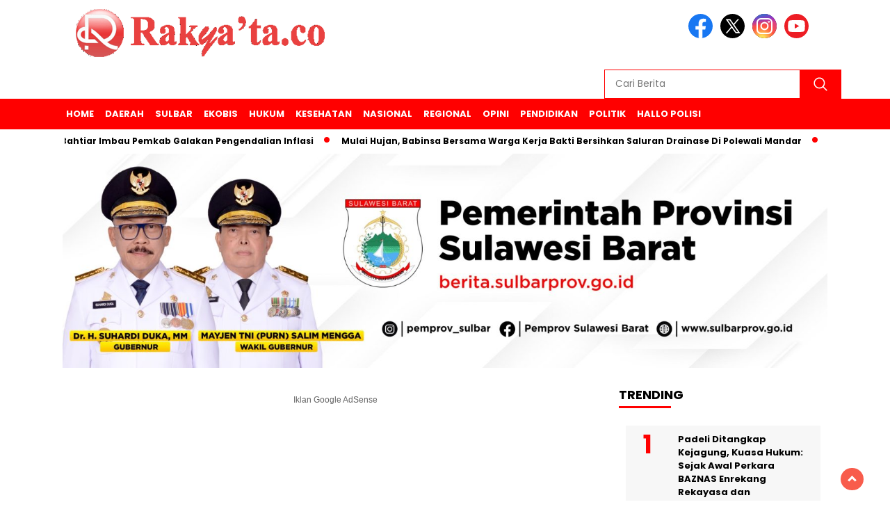

--- FILE ---
content_type: text/html; charset=UTF-8
request_url: https://rakyatta.co/kodim-1418-mamuju-komitmen-jaga-netralitas-tni-pada-pemilu-tahun-2024-di-kab-mamuju-dan-mamuju-tengah/
body_size: 18076
content:
<!doctype html>
<html class="no-js" lang="id" itemscope itemtype="https://schema.org/BlogPosting" >

<head>
    <meta charset="UTF-8">
    <link href="http://gmpg.org/xfn/11" rel="profile">
    <link href="https://rakyatta.co/xmlrpc.php" rel="pingback">
    <meta http-equiv="x-ua-compatible" content="ie=edge">
    <title>Kodim 1418/Mamuju Komitmen Jaga Netralitas TNI pada pemilu tahun 2024 di Kab. Mamuju dan Mamuju Tengah &#8211; Rakyatta.co</title>
<meta name='robots' content='max-image-preview:large' />
<link rel='dns-prefetch' href='//cdnjs.cloudflare.com' />
<link rel='dns-prefetch' href='//fonts.googleapis.com' />
<link rel="alternate" type="application/rss+xml" title="Rakyatta.co &raquo; Feed" href="https://rakyatta.co/feed/" />
<link rel="alternate" type="application/rss+xml" title="Rakyatta.co &raquo; Umpan Komentar" href="https://rakyatta.co/comments/feed/" />
<script id="wpp-js" src="https://rakyatta.co/wp-content/plugins/wordpress-popular-posts/assets/js/wpp.min.js?ver=7.3.6" data-sampling="0" data-sampling-rate="100" data-api-url="https://rakyatta.co/wp-json/wordpress-popular-posts" data-post-id="38142" data-token="5a05eecc02" data-lang="0" data-debug="0"></script>
<link rel="alternate" title="oEmbed (JSON)" type="application/json+oembed" href="https://rakyatta.co/wp-json/oembed/1.0/embed?url=https%3A%2F%2Frakyatta.co%2Fkodim-1418-mamuju-komitmen-jaga-netralitas-tni-pada-pemilu-tahun-2024-di-kab-mamuju-dan-mamuju-tengah%2F" />
<link rel="alternate" title="oEmbed (XML)" type="text/xml+oembed" href="https://rakyatta.co/wp-json/oembed/1.0/embed?url=https%3A%2F%2Frakyatta.co%2Fkodim-1418-mamuju-komitmen-jaga-netralitas-tni-pada-pemilu-tahun-2024-di-kab-mamuju-dan-mamuju-tengah%2F&#038;format=xml" />
<style id='wp-img-auto-sizes-contain-inline-css'>
img:is([sizes=auto i],[sizes^="auto," i]){contain-intrinsic-size:3000px 1500px}
/*# sourceURL=wp-img-auto-sizes-contain-inline-css */
</style>
<style id='wp-emoji-styles-inline-css'>

	img.wp-smiley, img.emoji {
		display: inline !important;
		border: none !important;
		box-shadow: none !important;
		height: 1em !important;
		width: 1em !important;
		margin: 0 0.07em !important;
		vertical-align: -0.1em !important;
		background: none !important;
		padding: 0 !important;
	}
/*# sourceURL=wp-emoji-styles-inline-css */
</style>
<style id='wp-block-library-inline-css'>
:root{--wp-block-synced-color:#7a00df;--wp-block-synced-color--rgb:122,0,223;--wp-bound-block-color:var(--wp-block-synced-color);--wp-editor-canvas-background:#ddd;--wp-admin-theme-color:#007cba;--wp-admin-theme-color--rgb:0,124,186;--wp-admin-theme-color-darker-10:#006ba1;--wp-admin-theme-color-darker-10--rgb:0,107,160.5;--wp-admin-theme-color-darker-20:#005a87;--wp-admin-theme-color-darker-20--rgb:0,90,135;--wp-admin-border-width-focus:2px}@media (min-resolution:192dpi){:root{--wp-admin-border-width-focus:1.5px}}.wp-element-button{cursor:pointer}:root .has-very-light-gray-background-color{background-color:#eee}:root .has-very-dark-gray-background-color{background-color:#313131}:root .has-very-light-gray-color{color:#eee}:root .has-very-dark-gray-color{color:#313131}:root .has-vivid-green-cyan-to-vivid-cyan-blue-gradient-background{background:linear-gradient(135deg,#00d084,#0693e3)}:root .has-purple-crush-gradient-background{background:linear-gradient(135deg,#34e2e4,#4721fb 50%,#ab1dfe)}:root .has-hazy-dawn-gradient-background{background:linear-gradient(135deg,#faaca8,#dad0ec)}:root .has-subdued-olive-gradient-background{background:linear-gradient(135deg,#fafae1,#67a671)}:root .has-atomic-cream-gradient-background{background:linear-gradient(135deg,#fdd79a,#004a59)}:root .has-nightshade-gradient-background{background:linear-gradient(135deg,#330968,#31cdcf)}:root .has-midnight-gradient-background{background:linear-gradient(135deg,#020381,#2874fc)}:root{--wp--preset--font-size--normal:16px;--wp--preset--font-size--huge:42px}.has-regular-font-size{font-size:1em}.has-larger-font-size{font-size:2.625em}.has-normal-font-size{font-size:var(--wp--preset--font-size--normal)}.has-huge-font-size{font-size:var(--wp--preset--font-size--huge)}.has-text-align-center{text-align:center}.has-text-align-left{text-align:left}.has-text-align-right{text-align:right}.has-fit-text{white-space:nowrap!important}#end-resizable-editor-section{display:none}.aligncenter{clear:both}.items-justified-left{justify-content:flex-start}.items-justified-center{justify-content:center}.items-justified-right{justify-content:flex-end}.items-justified-space-between{justify-content:space-between}.screen-reader-text{border:0;clip-path:inset(50%);height:1px;margin:-1px;overflow:hidden;padding:0;position:absolute;width:1px;word-wrap:normal!important}.screen-reader-text:focus{background-color:#ddd;clip-path:none;color:#444;display:block;font-size:1em;height:auto;left:5px;line-height:normal;padding:15px 23px 14px;text-decoration:none;top:5px;width:auto;z-index:100000}html :where(.has-border-color){border-style:solid}html :where([style*=border-top-color]){border-top-style:solid}html :where([style*=border-right-color]){border-right-style:solid}html :where([style*=border-bottom-color]){border-bottom-style:solid}html :where([style*=border-left-color]){border-left-style:solid}html :where([style*=border-width]){border-style:solid}html :where([style*=border-top-width]){border-top-style:solid}html :where([style*=border-right-width]){border-right-style:solid}html :where([style*=border-bottom-width]){border-bottom-style:solid}html :where([style*=border-left-width]){border-left-style:solid}html :where(img[class*=wp-image-]){height:auto;max-width:100%}:where(figure){margin:0 0 1em}html :where(.is-position-sticky){--wp-admin--admin-bar--position-offset:var(--wp-admin--admin-bar--height,0px)}@media screen and (max-width:600px){html :where(.is-position-sticky){--wp-admin--admin-bar--position-offset:0px}}

/*# sourceURL=wp-block-library-inline-css */
</style><style id='global-styles-inline-css'>
:root{--wp--preset--aspect-ratio--square: 1;--wp--preset--aspect-ratio--4-3: 4/3;--wp--preset--aspect-ratio--3-4: 3/4;--wp--preset--aspect-ratio--3-2: 3/2;--wp--preset--aspect-ratio--2-3: 2/3;--wp--preset--aspect-ratio--16-9: 16/9;--wp--preset--aspect-ratio--9-16: 9/16;--wp--preset--color--black: #000000;--wp--preset--color--cyan-bluish-gray: #abb8c3;--wp--preset--color--white: #ffffff;--wp--preset--color--pale-pink: #f78da7;--wp--preset--color--vivid-red: #cf2e2e;--wp--preset--color--luminous-vivid-orange: #ff6900;--wp--preset--color--luminous-vivid-amber: #fcb900;--wp--preset--color--light-green-cyan: #7bdcb5;--wp--preset--color--vivid-green-cyan: #00d084;--wp--preset--color--pale-cyan-blue: #8ed1fc;--wp--preset--color--vivid-cyan-blue: #0693e3;--wp--preset--color--vivid-purple: #9b51e0;--wp--preset--gradient--vivid-cyan-blue-to-vivid-purple: linear-gradient(135deg,rgb(6,147,227) 0%,rgb(155,81,224) 100%);--wp--preset--gradient--light-green-cyan-to-vivid-green-cyan: linear-gradient(135deg,rgb(122,220,180) 0%,rgb(0,208,130) 100%);--wp--preset--gradient--luminous-vivid-amber-to-luminous-vivid-orange: linear-gradient(135deg,rgb(252,185,0) 0%,rgb(255,105,0) 100%);--wp--preset--gradient--luminous-vivid-orange-to-vivid-red: linear-gradient(135deg,rgb(255,105,0) 0%,rgb(207,46,46) 100%);--wp--preset--gradient--very-light-gray-to-cyan-bluish-gray: linear-gradient(135deg,rgb(238,238,238) 0%,rgb(169,184,195) 100%);--wp--preset--gradient--cool-to-warm-spectrum: linear-gradient(135deg,rgb(74,234,220) 0%,rgb(151,120,209) 20%,rgb(207,42,186) 40%,rgb(238,44,130) 60%,rgb(251,105,98) 80%,rgb(254,248,76) 100%);--wp--preset--gradient--blush-light-purple: linear-gradient(135deg,rgb(255,206,236) 0%,rgb(152,150,240) 100%);--wp--preset--gradient--blush-bordeaux: linear-gradient(135deg,rgb(254,205,165) 0%,rgb(254,45,45) 50%,rgb(107,0,62) 100%);--wp--preset--gradient--luminous-dusk: linear-gradient(135deg,rgb(255,203,112) 0%,rgb(199,81,192) 50%,rgb(65,88,208) 100%);--wp--preset--gradient--pale-ocean: linear-gradient(135deg,rgb(255,245,203) 0%,rgb(182,227,212) 50%,rgb(51,167,181) 100%);--wp--preset--gradient--electric-grass: linear-gradient(135deg,rgb(202,248,128) 0%,rgb(113,206,126) 100%);--wp--preset--gradient--midnight: linear-gradient(135deg,rgb(2,3,129) 0%,rgb(40,116,252) 100%);--wp--preset--font-size--small: 13px;--wp--preset--font-size--medium: 20px;--wp--preset--font-size--large: 36px;--wp--preset--font-size--x-large: 42px;--wp--preset--spacing--20: 0.44rem;--wp--preset--spacing--30: 0.67rem;--wp--preset--spacing--40: 1rem;--wp--preset--spacing--50: 1.5rem;--wp--preset--spacing--60: 2.25rem;--wp--preset--spacing--70: 3.38rem;--wp--preset--spacing--80: 5.06rem;--wp--preset--shadow--natural: 6px 6px 9px rgba(0, 0, 0, 0.2);--wp--preset--shadow--deep: 12px 12px 50px rgba(0, 0, 0, 0.4);--wp--preset--shadow--sharp: 6px 6px 0px rgba(0, 0, 0, 0.2);--wp--preset--shadow--outlined: 6px 6px 0px -3px rgb(255, 255, 255), 6px 6px rgb(0, 0, 0);--wp--preset--shadow--crisp: 6px 6px 0px rgb(0, 0, 0);}:where(.is-layout-flex){gap: 0.5em;}:where(.is-layout-grid){gap: 0.5em;}body .is-layout-flex{display: flex;}.is-layout-flex{flex-wrap: wrap;align-items: center;}.is-layout-flex > :is(*, div){margin: 0;}body .is-layout-grid{display: grid;}.is-layout-grid > :is(*, div){margin: 0;}:where(.wp-block-columns.is-layout-flex){gap: 2em;}:where(.wp-block-columns.is-layout-grid){gap: 2em;}:where(.wp-block-post-template.is-layout-flex){gap: 1.25em;}:where(.wp-block-post-template.is-layout-grid){gap: 1.25em;}.has-black-color{color: var(--wp--preset--color--black) !important;}.has-cyan-bluish-gray-color{color: var(--wp--preset--color--cyan-bluish-gray) !important;}.has-white-color{color: var(--wp--preset--color--white) !important;}.has-pale-pink-color{color: var(--wp--preset--color--pale-pink) !important;}.has-vivid-red-color{color: var(--wp--preset--color--vivid-red) !important;}.has-luminous-vivid-orange-color{color: var(--wp--preset--color--luminous-vivid-orange) !important;}.has-luminous-vivid-amber-color{color: var(--wp--preset--color--luminous-vivid-amber) !important;}.has-light-green-cyan-color{color: var(--wp--preset--color--light-green-cyan) !important;}.has-vivid-green-cyan-color{color: var(--wp--preset--color--vivid-green-cyan) !important;}.has-pale-cyan-blue-color{color: var(--wp--preset--color--pale-cyan-blue) !important;}.has-vivid-cyan-blue-color{color: var(--wp--preset--color--vivid-cyan-blue) !important;}.has-vivid-purple-color{color: var(--wp--preset--color--vivid-purple) !important;}.has-black-background-color{background-color: var(--wp--preset--color--black) !important;}.has-cyan-bluish-gray-background-color{background-color: var(--wp--preset--color--cyan-bluish-gray) !important;}.has-white-background-color{background-color: var(--wp--preset--color--white) !important;}.has-pale-pink-background-color{background-color: var(--wp--preset--color--pale-pink) !important;}.has-vivid-red-background-color{background-color: var(--wp--preset--color--vivid-red) !important;}.has-luminous-vivid-orange-background-color{background-color: var(--wp--preset--color--luminous-vivid-orange) !important;}.has-luminous-vivid-amber-background-color{background-color: var(--wp--preset--color--luminous-vivid-amber) !important;}.has-light-green-cyan-background-color{background-color: var(--wp--preset--color--light-green-cyan) !important;}.has-vivid-green-cyan-background-color{background-color: var(--wp--preset--color--vivid-green-cyan) !important;}.has-pale-cyan-blue-background-color{background-color: var(--wp--preset--color--pale-cyan-blue) !important;}.has-vivid-cyan-blue-background-color{background-color: var(--wp--preset--color--vivid-cyan-blue) !important;}.has-vivid-purple-background-color{background-color: var(--wp--preset--color--vivid-purple) !important;}.has-black-border-color{border-color: var(--wp--preset--color--black) !important;}.has-cyan-bluish-gray-border-color{border-color: var(--wp--preset--color--cyan-bluish-gray) !important;}.has-white-border-color{border-color: var(--wp--preset--color--white) !important;}.has-pale-pink-border-color{border-color: var(--wp--preset--color--pale-pink) !important;}.has-vivid-red-border-color{border-color: var(--wp--preset--color--vivid-red) !important;}.has-luminous-vivid-orange-border-color{border-color: var(--wp--preset--color--luminous-vivid-orange) !important;}.has-luminous-vivid-amber-border-color{border-color: var(--wp--preset--color--luminous-vivid-amber) !important;}.has-light-green-cyan-border-color{border-color: var(--wp--preset--color--light-green-cyan) !important;}.has-vivid-green-cyan-border-color{border-color: var(--wp--preset--color--vivid-green-cyan) !important;}.has-pale-cyan-blue-border-color{border-color: var(--wp--preset--color--pale-cyan-blue) !important;}.has-vivid-cyan-blue-border-color{border-color: var(--wp--preset--color--vivid-cyan-blue) !important;}.has-vivid-purple-border-color{border-color: var(--wp--preset--color--vivid-purple) !important;}.has-vivid-cyan-blue-to-vivid-purple-gradient-background{background: var(--wp--preset--gradient--vivid-cyan-blue-to-vivid-purple) !important;}.has-light-green-cyan-to-vivid-green-cyan-gradient-background{background: var(--wp--preset--gradient--light-green-cyan-to-vivid-green-cyan) !important;}.has-luminous-vivid-amber-to-luminous-vivid-orange-gradient-background{background: var(--wp--preset--gradient--luminous-vivid-amber-to-luminous-vivid-orange) !important;}.has-luminous-vivid-orange-to-vivid-red-gradient-background{background: var(--wp--preset--gradient--luminous-vivid-orange-to-vivid-red) !important;}.has-very-light-gray-to-cyan-bluish-gray-gradient-background{background: var(--wp--preset--gradient--very-light-gray-to-cyan-bluish-gray) !important;}.has-cool-to-warm-spectrum-gradient-background{background: var(--wp--preset--gradient--cool-to-warm-spectrum) !important;}.has-blush-light-purple-gradient-background{background: var(--wp--preset--gradient--blush-light-purple) !important;}.has-blush-bordeaux-gradient-background{background: var(--wp--preset--gradient--blush-bordeaux) !important;}.has-luminous-dusk-gradient-background{background: var(--wp--preset--gradient--luminous-dusk) !important;}.has-pale-ocean-gradient-background{background: var(--wp--preset--gradient--pale-ocean) !important;}.has-electric-grass-gradient-background{background: var(--wp--preset--gradient--electric-grass) !important;}.has-midnight-gradient-background{background: var(--wp--preset--gradient--midnight) !important;}.has-small-font-size{font-size: var(--wp--preset--font-size--small) !important;}.has-medium-font-size{font-size: var(--wp--preset--font-size--medium) !important;}.has-large-font-size{font-size: var(--wp--preset--font-size--large) !important;}.has-x-large-font-size{font-size: var(--wp--preset--font-size--x-large) !important;}
/*# sourceURL=global-styles-inline-css */
</style>

<style id='classic-theme-styles-inline-css'>
/*! This file is auto-generated */
.wp-block-button__link{color:#fff;background-color:#32373c;border-radius:9999px;box-shadow:none;text-decoration:none;padding:calc(.667em + 2px) calc(1.333em + 2px);font-size:1.125em}.wp-block-file__button{background:#32373c;color:#fff;text-decoration:none}
/*# sourceURL=/wp-includes/css/classic-themes.min.css */
</style>
<link rel='stylesheet' id='wordpress-popular-posts-css-css' href='https://rakyatta.co/wp-content/plugins/wordpress-popular-posts/assets/css/wpp.css?ver=7.3.6' media='all' />
<link rel='stylesheet' id='styleku-css' href='https://rakyatta.co/wp-content/themes/nomina/style.css?ver=2.3' media='all' />
<link rel='stylesheet' id='lightslidercss-css' href='https://rakyatta.co/wp-content/themes/nomina/css/lightslider.min.css?ver=1.1' media='all' />
<link rel='stylesheet' id='flexslidercss-css' href='https://rakyatta.co/wp-content/themes/nomina/css/flexslider.css?ver=1.1' media='all' />
<link rel='stylesheet' id='owlcss-css' href='https://rakyatta.co/wp-content/themes/nomina/css/owl.carousel.min.css?ver=2.1' media='all' />
<link rel='stylesheet' id='swiper-css-css' href='https://cdnjs.cloudflare.com/ajax/libs/Swiper/11.0.5/swiper-bundle.css?ver=11.0.5' media='all' />
<link rel='stylesheet' id='google-fonts-css' href='https://fonts.googleapis.com/css2?family=Poppins:ital,wght@0,400;0,700;1,400;1,700&#038;display=swap' media='all' />
<link rel='stylesheet' id='google-fonts-paragraph-css' href='https://fonts.googleapis.com/css2?family=Poppins:ital,wght@0,400;0,700;1,400;1,700&#038;display=swap' media='all' />
<script src="https://rakyatta.co/wp-includes/js/jquery/jquery.min.js?ver=3.7.1" id="jquery-core-js"></script>
<script src="https://rakyatta.co/wp-includes/js/jquery/jquery-migrate.min.js?ver=3.4.1" id="jquery-migrate-js"></script>
<script src="https://rakyatta.co/wp-content/themes/nomina/js/owl.carousel.min.js?ver=1" id="owljs-js"></script>
<script src="https://rakyatta.co/wp-content/themes/nomina/js/lightslider.min.js?ver=6.9" id="lightslider-js"></script>
<script src="https://cdnjs.cloudflare.com/ajax/libs/Swiper/11.0.5/swiper-bundle.min.js?ver=11.0.5" id="script-swipe-js"></script>

<!-- OG: 3.3.8 -->
<meta property="og:image" content="https://rakyatta.co/wp-content/uploads/2023/11/IMG-20231120-WA0045.jpg"><meta property="og:image:secure_url" content="https://rakyatta.co/wp-content/uploads/2023/11/IMG-20231120-WA0045.jpg"><meta property="og:image:width" content="1280"><meta property="og:image:height" content="576"><meta property="og:image:alt" content="IMG-20231120-WA0045"><meta property="og:image:type" content="image/jpeg"><meta property="og:description" content="MAMUJU -- Kodim 1418/Mamuju dan Bawaslu Kabupaten Mamuju melaksanakan Sosialisasi Netralitas TNI dengan tema &quot; Tugas dan Fungsi TNI dimasa Tahapan Pemilu 2024&quot; di Aula Hotel Cempaka Jln. Soekarno Hatta Kel. Karema Kec. Mamuju, Kab. Mamuju. Senin, (20/11/2023) Kegiatan ini dihadiri Kolonel Inf M. Imasfy, S.E (Dandim 1418/Mamuju), Rusdin (Ketua Bawaslu Kabupaten Mamuju), Suriadi Rahmat..."><meta property="og:type" content="article"><meta property="og:locale" content="id"><meta property="og:site_name" content="Rakyatta.co"><meta property="og:title" content="Kodim 1418/Mamuju Komitmen Jaga Netralitas TNI pada pemilu tahun 2024 di Kab. Mamuju dan Mamuju Tengah"><meta property="og:url" content="https://rakyatta.co/kodim-1418-mamuju-komitmen-jaga-netralitas-tni-pada-pemilu-tahun-2024-di-kab-mamuju-dan-mamuju-tengah/"><meta property="og:updated_time" content="2023-11-20T11:35:12+07:00">
<meta property="article:published_time" content="2023-11-20T11:35:12+00:00"><meta property="article:modified_time" content="2023-11-20T11:35:12+00:00"><meta property="article:section" content="Berita"><meta property="article:author:first_name" content="Redaksi"><meta property="article:author:last_name" content="Rakyatta"><meta property="article:author:username" content="Redaksi Rakyatta">
<meta property="twitter:partner" content="ogwp"><meta property="twitter:card" content="summary_large_image"><meta property="twitter:image" content="https://rakyatta.co/wp-content/uploads/2023/11/IMG-20231120-WA0045.jpg"><meta property="twitter:image:alt" content="IMG-20231120-WA0045"><meta property="twitter:title" content="Kodim 1418/Mamuju Komitmen Jaga Netralitas TNI pada pemilu tahun 2024 di Kab. Mamuju dan Mamuju Tengah"><meta property="twitter:description" content="MAMUJU -- Kodim 1418/Mamuju dan Bawaslu Kabupaten Mamuju melaksanakan Sosialisasi Netralitas TNI dengan tema &quot; Tugas dan Fungsi TNI dimasa Tahapan Pemilu 2024&quot; di Aula Hotel Cempaka Jln. Soekarno..."><meta property="twitter:url" content="https://rakyatta.co/kodim-1418-mamuju-komitmen-jaga-netralitas-tni-pada-pemilu-tahun-2024-di-kab-mamuju-dan-mamuju-tengah/"><meta property="twitter:label1" content="Reading time"><meta property="twitter:data1" content="2 minutes">
<meta itemprop="image" content="https://rakyatta.co/wp-content/uploads/2023/11/IMG-20231120-WA0045.jpg"><meta itemprop="name" content="Kodim 1418/Mamuju Komitmen Jaga Netralitas TNI pada pemilu tahun 2024 di Kab. Mamuju dan Mamuju Tengah"><meta itemprop="description" content="MAMUJU -- Kodim 1418/Mamuju dan Bawaslu Kabupaten Mamuju melaksanakan Sosialisasi Netralitas TNI dengan tema &quot; Tugas dan Fungsi TNI dimasa Tahapan Pemilu 2024&quot; di Aula Hotel Cempaka Jln. Soekarno Hatta Kel. Karema Kec. Mamuju, Kab. Mamuju. Senin, (20/11/2023) Kegiatan ini dihadiri Kolonel Inf M. Imasfy, S.E (Dandim 1418/Mamuju), Rusdin (Ketua Bawaslu Kabupaten Mamuju), Suriadi Rahmat..."><meta itemprop="datePublished" content="2023-11-20"><meta itemprop="dateModified" content="2023-11-20T11:35:12+00:00">
<meta property="profile:first_name" content="Redaksi"><meta property="profile:last_name" content="Rakyatta"><meta property="profile:username" content="Redaksi Rakyatta">
<!-- /OG -->

<link rel="https://api.w.org/" href="https://rakyatta.co/wp-json/" /><link rel="alternate" title="JSON" type="application/json" href="https://rakyatta.co/wp-json/wp/v2/posts/38142" /><link rel="EditURI" type="application/rsd+xml" title="RSD" href="https://rakyatta.co/xmlrpc.php?rsd" />
<meta name="generator" content="WordPress 6.9" />
<link rel="canonical" href="https://rakyatta.co/kodim-1418-mamuju-komitmen-jaga-netralitas-tni-pada-pemilu-tahun-2024-di-kab-mamuju-dan-mamuju-tengah/" />
<link rel='shortlink' href='https://rakyatta.co/?p=38142' />
<meta property="fb:app_id" content=""/><script async src="https://pagead2.googlesyndication.com/pagead/js/adsbygoogle.js?client=ca-pub-5086026817955711" crossorigin="anonymous"></script>            <style id="wpp-loading-animation-styles">@-webkit-keyframes bgslide{from{background-position-x:0}to{background-position-x:-200%}}@keyframes bgslide{from{background-position-x:0}to{background-position-x:-200%}}.wpp-widget-block-placeholder,.wpp-shortcode-placeholder{margin:0 auto;width:60px;height:3px;background:#dd3737;background:linear-gradient(90deg,#dd3737 0%,#571313 10%,#dd3737 100%);background-size:200% auto;border-radius:3px;-webkit-animation:bgslide 1s infinite linear;animation:bgslide 1s infinite linear}</style>
                     <style>
             .menu-utama > li > a, .headline-judul a, .news-feed-judul, .news-feed-judul-block, .news-feed-list .kategori, .judul-sidebar-right, .judul-sidebar-left, .judul-sidebar-single, .single-kategori a span, .judul-label-kategori span, .kategori-mobile, .category-kategori a, .wpp-list > li > a, .recent-post-widget a, .page-numbers, .menu-bawah li a, #category-content h2 a, .category-text-wrap, .judul-label-kategori, .category-kategori, .headline-label, .search-form .search-field, .recent-post-widget .waktu, .single-kategori a, #single-content h1, .tanggal-single, .related-post-wrap, .caption-photo, .tagname, .tagname a, .footer-copyright, .judul-berita-pilihan, .kategori-berita-pilihan, #berita-pilihan h2 a, #page-content h1, .judul-berita-rekomendasi, .kategori-berita-rekomendasi, #berita-rekomendasi h2, .mobile-berita-terbaru .berita-terbaru, .judul-berita-terbaru a, .mobile-kategori-berita-terbaru, .tanggal-berita-terbaru, .news-feed-text-block .tanggal, .menu-utama > li > ul.sub-menu > li a, .mobile-menu-kiri li a, .judul-headline, a.slider-kategori, a.judul-slider, .judul-thumbnail, .alamat, .before-widget, .before-widget select, .before-widget ul li a, .before-widget ul li, .nama-penulis, .desktop-berita-terbaru .berita-terbaru, .desktop-berita-terbaru-box p, .desktop-kategori-berita-terbaru, .error404 p, .headline-label-mobile-dua, h2.headline-judul-mobile-dua a, .wrap-text-headline-dua .tanggal, .judul-berita-pilihan, .before-widget h2, .judul-sidebar-right, .judul-sidebar-single, .marquee-baru a, .marquee-baru .inner a, .headline-tiga-text-wrap-mobile h2 a, .totalpembaca, h2.headline-judul-mobile a, .headline-label-mobile, .menu-network-wrap, .network-title, .menu-network-wrap a { 
    font-family: 'Poppins', sans-serif; }  
             
.single-article-text, .single-article-text p { 
    font-family: 'Poppins', sans-serif; 
    font-size: 16px; }    
             
#single-content figcaption.wp-element-caption, .wp-caption, .caption-photo, .caption-photo-buka-tutup {
      font-family: 'Poppins', sans-serif; 
             }

        
                     
.menu-utama > li > a, .menu-bawah > li > a, .menu-utama > li > ul.sub-menu > li a { 
    font-size: 
    13px; }
             
             
                 .menu-utama { text-align: left; }
                     
                          #single-content h1 { text-align: left}
             
             
    .single-kategori { text-align: left; }
    
                             .fluid-nav, .scroll-to-continue, .ad-middle .ad-title, .ad-middle .scroll-to-resume, .tagname span, .tagname a:hover, .headline-tiga-text-wrap-mobile {background: #ff0000;
} 
                    footer {background: #F0F0F0;}
                    .alamat, .menu-bawah li a, .footer-copyright {color: #000;}
.menu-utama { background: transparent;}
.nama-penulis a, single-kategori a, .single-article-text p a, .single-article-text h1 a, .single-article-text h2 a, .single-article-text h3 a, .single-article-text h4 a, .single-article-text h5 a, .single-article-text h6 a, .single-article-text ul li a, .single-article-text ol li a, .single-article-text div a, .single-article-text a, .judul-desktop-berita-terbaru:hover, .wpp-list > li > a.wpp-post-title:before, .recent-post-widget a:hover {color: #ff0000 }
.search-submit, .nav-links .current, .page-numbers:hover, .menu-utama > li > a:hover, .page-link-wrap span.current, .page-link-wrap a:hover {background: #ff0000 }
.search-submit, .search-form .search-field, .mobile-menu-kiri-wrap form.search-form, .page-link-wrap span.current, a.post-page-numbers {border-color: #ff0000}
.line-satu, .line-dua, .line-tiga {background: #ff0000 }
.menu-utama > .current-menu-item > a {background-color: #e60000}
                    .menu-utama > li > ul.sub-menu { background: #cc0000}
footer { border-color: #ff0000}
.menu-utama > li > ul.sub-menu {border-color: #ff0000} 
             
             

             
             
         </style>
    <link rel="icon" href="https://rakyatta.co/wp-content/uploads/2020/07/cropped-favication-rakyatta-32x32.png" sizes="32x32" />
<link rel="icon" href="https://rakyatta.co/wp-content/uploads/2020/07/cropped-favication-rakyatta-192x192.png" sizes="192x192" />
<link rel="apple-touch-icon" href="https://rakyatta.co/wp-content/uploads/2020/07/cropped-favication-rakyatta-180x180.png" />
<meta name="msapplication-TileImage" content="https://rakyatta.co/wp-content/uploads/2020/07/cropped-favication-rakyatta-270x270.png" />
    <meta name="viewport" content="width=device-width, initial-scale=1, shrink-to-fit=no">
    <meta name="theme-color" content="#ff0000" />
	<link rel="preconnect" href="https://fonts.googleapis.com">
<link rel="preconnect" href="https://fonts.gstatic.com" crossorigin>

	<style>
	
		.search-submit { background-image: url('https://rakyatta.co/wp-content/themes/nomina/img/icons8-search.svg'); background-repeat: no-repeat; background-position: 50% 50%; background-size: 40%; }
		
				#sidebar-right, #sidebar-single {top: 170px;}
		
		        .logged-in header{
            top: 0 !important;
        }
		
	</style>
	
</head>

<body class="wp-singular post-template-default single single-post postid-38142 single-format-standard wp-custom-logo wp-embed-responsive wp-theme-nomina">
	  		



	<div id="sidebar-banner-bawah">
			<div>
			
		</div><!-- sidebar-banner-bawah WRAP -->
</div><!-- sidebar-banner-bawah BANNER -->	
    <header>
		<div class="header-fixed">
			<div class="header-shrink">
				
			
 <a id="logo" href="https://rakyatta.co/" rel="home"> <img src="https://rakyatta.co/wp-content/uploads/2024/12/logo-rakyat-2.png" alt="logo" width="400" height="77" /></a>				
<div class="media-social-header">
				<a title="facebook" class="facebook-header" href="https://facebook.com" target="_blank"><img src="https://rakyatta.co/wp-content/themes/nomina/img/fb-icon.svg" alt="facebook" width="35" height="35" /></a>
				<a title="twitter" class="twitter-header" href="https://twitter.com" target="_blank"><img src="https://rakyatta.co/wp-content/themes/nomina/img/twitter-icon-baru.svg" alt="twiter" width="35" height="35"  /></a>
				<a title="instagram" class="instagram-header" href="https://instagram.com" target="_blank"><img src="https://rakyatta.co/wp-content/themes/nomina/img/instagram-icon.svg" alt="instagram" width="35" height="35"  /></a>
				<a title="youtube" class="youtube-header" href="https://youtube.com" target="_blank"><img src="https://rakyatta.co/wp-content/themes/nomina/img/youtube-icon.svg" alt="youtube" width="35" height="35"  /></a>
		 

			</div>
			
			<form method="get" class="search-form" action="https://rakyatta.co/">
  <input 
    type="text" 
    class="search-field" 
    name="s" 
    placeholder="Cari Berita" 
    value="" 
  />
  <input 
    type="submit" 
    class="search-submit" 
    value="" 
  />
</form>
   
			<div class="hamburger-button">
				<div class="line-satu"></div>
				<div class="line-dua"></div>
				<div class="line-tiga"></div>
			</div><!-- akhir hamburger-button -->
			<div class="mobile-menu-kiri-wrap">
		<a id="logo-menu-kiri" href="https://rakyatta.co/" rel="home"> <img src="https://rakyatta.co/wp-content/uploads/2024/12/logo-rakyat-2.png" alt="logo"></a><span class="close-button-hamburger">&#10006;</span>
				<div class="clr"></div>
				<form method="get" class="search-form" action="https://rakyatta.co/">
  <input 
    type="text" 
    class="search-field" 
    name="s" 
    placeholder="Cari Berita" 
    value="" 
  />
  <input 
    type="submit" 
    class="search-submit" 
    value="" 
  />
</form>
   
			<div class="menu-menu-header-container"><ul id="menu-menu-header" class="mobile-menu-kiri"><li id="menu-item-53" class="menu-item menu-item-type-custom menu-item-object-custom menu-item-home menu-item-53"><a href="https://rakyatta.co">Home</a></li>
<li id="menu-item-35" class="menu-item menu-item-type-custom menu-item-object-custom menu-item-has-children menu-item-35"><a href="#">Daerah</a>
<ul class="sub-menu">
	<li id="menu-item-24" class="menu-item menu-item-type-taxonomy menu-item-object-category menu-item-24"><a href="https://rakyatta.co/category/majene/">Majene</a></li>
	<li id="menu-item-25" class="menu-item menu-item-type-taxonomy menu-item-object-category menu-item-25"><a href="https://rakyatta.co/category/mamasa/">Mamasa</a></li>
	<li id="menu-item-26" class="menu-item menu-item-type-taxonomy menu-item-object-category menu-item-26"><a href="https://rakyatta.co/category/mamuju/">Mamuju</a></li>
	<li id="menu-item-30" class="menu-item menu-item-type-taxonomy menu-item-object-category menu-item-30"><a href="https://rakyatta.co/category/pasangkayu/">Pasangkayu</a></li>
	<li id="menu-item-33" class="menu-item menu-item-type-taxonomy menu-item-object-category menu-item-33"><a href="https://rakyatta.co/category/polman/">Polman</a></li>
</ul>
</li>
<li id="menu-item-34" class="menu-item menu-item-type-taxonomy menu-item-object-category menu-item-34"><a href="https://rakyatta.co/category/sulbar/">Sulbar</a></li>
<li id="menu-item-21" class="menu-item menu-item-type-taxonomy menu-item-object-category menu-item-21"><a href="https://rakyatta.co/category/ekobis/">Ekobis</a></li>
<li id="menu-item-22" class="menu-item menu-item-type-taxonomy menu-item-object-category menu-item-22"><a href="https://rakyatta.co/category/hukum/">Hukum</a></li>
<li id="menu-item-23" class="menu-item menu-item-type-taxonomy menu-item-object-category menu-item-23"><a href="https://rakyatta.co/category/kesehatan/">Kesehatan</a></li>
<li id="menu-item-27" class="menu-item menu-item-type-taxonomy menu-item-object-category menu-item-27"><a href="https://rakyatta.co/category/nasional/">Nasional</a></li>
<li id="menu-item-28" class="menu-item menu-item-type-taxonomy menu-item-object-category menu-item-28"><a href="https://rakyatta.co/category/regional/">Regional</a></li>
<li id="menu-item-29" class="menu-item menu-item-type-taxonomy menu-item-object-category menu-item-29"><a href="https://rakyatta.co/category/opini/">Opini</a></li>
<li id="menu-item-31" class="menu-item menu-item-type-taxonomy menu-item-object-category menu-item-31"><a href="https://rakyatta.co/category/pendidikan/">Pendidikan</a></li>
<li id="menu-item-32" class="menu-item menu-item-type-taxonomy menu-item-object-category menu-item-32"><a href="https://rakyatta.co/category/politik/">Politik</a></li>
<li id="menu-item-8801" class="menu-item menu-item-type-taxonomy menu-item-object-category menu-item-8801"><a href="https://rakyatta.co/category/hallo-polisi/">Hallo Polisi</a></li>
</ul></div>	
			</div><!-- akhir mobile-menu-kiri-wrap -->
		
<div class="clr">
	
		</div>
		</div><!-- akhir header shrink -->
			<div class="fluid-nav">
		<div class="menu-menu-header-container"><ul id="menu-menu-header-1" class="menu-utama"><li class="menu-item menu-item-type-custom menu-item-object-custom menu-item-home menu-item-53"><a href="https://rakyatta.co">Home</a></li>
<li class="menu-item menu-item-type-custom menu-item-object-custom menu-item-has-children menu-item-35"><a href="#">Daerah</a>
<ul class="sub-menu">
	<li class="menu-item menu-item-type-taxonomy menu-item-object-category menu-item-24"><a href="https://rakyatta.co/category/majene/">Majene</a></li>
	<li class="menu-item menu-item-type-taxonomy menu-item-object-category menu-item-25"><a href="https://rakyatta.co/category/mamasa/">Mamasa</a></li>
	<li class="menu-item menu-item-type-taxonomy menu-item-object-category menu-item-26"><a href="https://rakyatta.co/category/mamuju/">Mamuju</a></li>
	<li class="menu-item menu-item-type-taxonomy menu-item-object-category menu-item-30"><a href="https://rakyatta.co/category/pasangkayu/">Pasangkayu</a></li>
	<li class="menu-item menu-item-type-taxonomy menu-item-object-category menu-item-33"><a href="https://rakyatta.co/category/polman/">Polman</a></li>
</ul>
</li>
<li class="menu-item menu-item-type-taxonomy menu-item-object-category menu-item-34"><a href="https://rakyatta.co/category/sulbar/">Sulbar</a></li>
<li class="menu-item menu-item-type-taxonomy menu-item-object-category menu-item-21"><a href="https://rakyatta.co/category/ekobis/">Ekobis</a></li>
<li class="menu-item menu-item-type-taxonomy menu-item-object-category menu-item-22"><a href="https://rakyatta.co/category/hukum/">Hukum</a></li>
<li class="menu-item menu-item-type-taxonomy menu-item-object-category menu-item-23"><a href="https://rakyatta.co/category/kesehatan/">Kesehatan</a></li>
<li class="menu-item menu-item-type-taxonomy menu-item-object-category menu-item-27"><a href="https://rakyatta.co/category/nasional/">Nasional</a></li>
<li class="menu-item menu-item-type-taxonomy menu-item-object-category menu-item-28"><a href="https://rakyatta.co/category/regional/">Regional</a></li>
<li class="menu-item menu-item-type-taxonomy menu-item-object-category menu-item-29"><a href="https://rakyatta.co/category/opini/">Opini</a></li>
<li class="menu-item menu-item-type-taxonomy menu-item-object-category menu-item-31"><a href="https://rakyatta.co/category/pendidikan/">Pendidikan</a></li>
<li class="menu-item menu-item-type-taxonomy menu-item-object-category menu-item-32"><a href="https://rakyatta.co/category/politik/">Politik</a></li>
<li class="menu-item menu-item-type-taxonomy menu-item-object-category menu-item-8801"><a href="https://rakyatta.co/category/hallo-polisi/">Hallo Polisi</a></li>
</ul></div> </div><!-- akhir fluid nav -->
		
						<!-- marquee -->
	
	<div class="marquee-baru">
		<div class="inner-wrap">
		 <div class="inner">
    <p>
			 <a href="https://rakyatta.co/jelang-nataru-pj-bahtiar-imbau-pemkab-galakan-pengendalian-inflasi/">Jelang Nataru, Pj Bahtiar Imbau Pemkab Galakan Pengendalian Inflasi</a>   
                    	 <a href="https://rakyatta.co/mulai-hujan-babinsa-bersama-warga-kerja-bakti-bersihkan-saluran-drainase-di-polewali-mandar/">Mulai Hujan, Babinsa Bersama Warga Kerja Bakti Bersihkan Saluran Drainase  Di Polewali Mandar</a>   
                    	 <a href="https://rakyatta.co/panen-selada-hidroponik-pada-lapas-kelas-iib-polewali-sebagai-upaya-mendukung-program-ketahanan-pangan/">Panen Selada Hidroponik pada Lapas Kelas IIB Polewali Sebagai Upaya Mendukung Program Ketahanan Pangan</a>   
                    	 <a href="https://rakyatta.co/komisi-ii-dprd-sulbar-kunjungi-dinas-peternakan-sulsel-terkait-pemisahan-kelembagaan/">Komisi II DPRD Sulbar Kunjungi Dinas Peternakan Sulsel Terkait Pemisahan Kelembagaan</a>   
                    		  </p>
			 </div>
  </div><!-- akhir inner-wrap -->
		</div>  <!-- akhir div marquee -->
				
		</div><!-- akhir header fixed -->
    </header>
	<div class="add-height"></div>
				<div id="sidebar-header">
		<div class="sidebar-header-wrap">
			<div><img width="2560" height="716" src="https://rakyatta.co/wp-content/uploads/2025/04/lantik.jpg" class="image wp-image-60252  attachment-full size-full" alt="" style="max-width: 100%; height: auto;" decoding="async" fetchpriority="high" srcset="https://rakyatta.co/wp-content/uploads/2025/04/lantik.jpg 2560w, https://rakyatta.co/wp-content/uploads/2025/04/lantik-768x215.jpg 768w, https://rakyatta.co/wp-content/uploads/2025/04/lantik-1536x430.jpg 1536w, https://rakyatta.co/wp-content/uploads/2025/04/lantik-2048x573.jpg 2048w, https://rakyatta.co/wp-content/uploads/2025/04/lantik-800x224.jpg 800w" sizes="(max-width: 2560px) 100vw, 2560px" /></div>		</div><!-- sidebar-header-wrap -->
</div><!-- akhir sidebar-header -->
		
<div id="sidebar-banner-160x600-kanan">
			<div>
			
		</div><!-- sidebar-banner-160x600-kanan WRAP -->
</div><!-- sidebar-banner-160x600-kanan BANNER -->
<div id="sidebar-banner-160x600-kiri">
			<div>
			
		</div><!-- sidebar-banner-160x600-kiri WRAP -->
</div><!-- sidebar-banner-160x600-kiri BANNER -->
<div id="single-content-wrap">
<div id="single-content" class="post-56479 post type-post status-publish format-standard has-post-thumbnail hentry category-advertorial category-sulbar tag-breaking-news">
	<!-- start breadcrumbs -->
	<!-- end breadcrumbs -->
	<div class='code-block code-block-1' style='margin: 8px 0; clear: both;'>
<div class="aicp">
        <p style="font-size: 12px; color: #666; margin-bottom: 5px; text-align: center;">Iklan Google AdSense</p>
        <script async src="https://pagead2.googlesyndication.com/pagead/js/adsbygoogle.js?client=ca-pub-5086026817955711"
             crossorigin="anonymous"></script>
        <!-- Iklan001 -->
        <ins class="adsbygoogle"
             style="display:block"
             data-ad-client="ca-pub-5086026817955711"
             data-ad-slot="6978094394"
             data-ad-format="auto"
             data-full-width-responsive="true"></ins>
        <script>
             (adsbygoogle = window.adsbygoogle || []).push({});
        </script>
        </div></div>
		<div class="wrap-kategori-tanggal">
                <p class="single-kategori"><a href="https://rakyatta.co"><span>Home</span></a> / <a href="https://rakyatta.co/category/berita/" rel="category tag">Berita</a></p>
	</div>
	<h1>Kodim 1418/Mamuju Komitmen Jaga Netralitas TNI pada pemilu tahun 2024 di Kab. Mamuju dan Mamuju Tengah</h1>
		<div class="container-single-meta">
		
		<p class="foto-penulis">
	    	<img alt='' src='https://secure.gravatar.com/avatar/116670a592ee8448af63ab7dc2afad734444fa6b65554a4bee8e4b23f066d0ca?s=32&#038;d=mm&#038;r=g' srcset='https://secure.gravatar.com/avatar/116670a592ee8448af63ab7dc2afad734444fa6b65554a4bee8e4b23f066d0ca?s=64&#038;d=mm&#038;r=g 2x' class='avatar avatar-32 photo' height='32' width='32' decoding='async'/> </p> 		<div class="group-penulis-dan-tanggal">
					<p class="nama-penulis"><span> 	<a href="https://rakyatta.co/author/admin/" title="Pos-pos oleh Redaksi Rakyatta" rel="author">Redaksi Rakyatta</a> </span> - Jurnalis</p>
			<p class="tanggal-single">Senin, 20 November 2023 								<span>-  11:35											 WIB</span>
						</p>
			</div>
			<div class="single-media-social">
				<a href="https://www.facebook.com/sharer/sharer.php?u=https://rakyatta.co/kodim-1418-mamuju-komitmen-jaga-netralitas-tni-pada-pemilu-tahun-2024-di-kab-mamuju-dan-mamuju-tengah/" onclick="window.open(this.href,'window','width=640,height=480,resizable,scrollbars,toolbar,menubar');return false;" title="share ke facebook"><img src="https://rakyatta.co/wp-content/themes/nomina/img/fb-icon.svg" alt="facebook" width="32" height="32"  />
</a>
				<a href="https://twitter.com/intent/tweet?text=https://rakyatta.co/kodim-1418-mamuju-komitmen-jaga-netralitas-tni-pada-pemilu-tahun-2024-di-kab-mamuju-dan-mamuju-tengah/" onclick="window.open(this.href,'window','width=640,height=480,resizable,scrollbars,toolbar,menubar') ;return false;" title="share ke twitter"><img src="https://rakyatta.co/wp-content/themes/nomina/img/twitter-icon-baru.svg" alt="twitter" width="32" height="32" />
</a>
				<a href="https://wa.me/?text=*Kodim 1418/Mamuju Komitmen Jaga Netralitas TNI pada pemilu tahun 2024 di Kab. Mamuju dan Mamuju Tengah* %0A%0AMAMUJU &#8212; Kodim 1418/Mamuju dan Bawaslu Kabupaten Mamuju melaksanakan Sosialisasi Netralitas TNI dengan tema &#8221; Tugas dan Fungsi TNI dimasa Tahapan Pemilu 2024&#8243; di... %0A%0A_Baca selengkapnya:_ %0A https://rakyatta.co/kodim-1418-mamuju-komitmen-jaga-netralitas-tni-pada-pemilu-tahun-2024-di-kab-mamuju-dan-mamuju-tengah/" data-action="share/whatsapp/share" onclick="window.open(this.href,'window','width=640,height=480,resizable,scrollbars,toolbar,menubar') ;return false;" title="share ke whatsapp"><img src="https://rakyatta.co/wp-content/themes/nomina/img/whatsapp-icon.svg" alt="whatsapp" width="32" height="32"  />
</a>
					<a href="https://t.me/share/url?url=https://rakyatta.co/kodim-1418-mamuju-komitmen-jaga-netralitas-tni-pada-pemilu-tahun-2024-di-kab-mamuju-dan-mamuju-tengah/" onclick="window.open(this.href,'window','width=640,height=480,resizable,scrollbars,toolbar,menubar') ;return false;" title="share ke telegram"><img src="https://rakyatta.co/wp-content/themes/nomina/img/telegram-icon.svg" alt="telegram" width="32" height="32"  />
</a>
				<a href="https://social-plugins.line.me/lineit/share?url=https://rakyatta.co/kodim-1418-mamuju-komitmen-jaga-netralitas-tni-pada-pemilu-tahun-2024-di-kab-mamuju-dan-mamuju-tengah/" onclick="window.open(this.href,'window','width=640,height=480,resizable,scrollbars,toolbar,menubar') ;return false;" title="share ke line"><img src="https://rakyatta.co/wp-content/themes/nomina/img/line-icon.svg" alt="line" width="32" height="32"  />
</a>
				<span class="clipboard" style="display: inline-block; cursor: pointer"><img src="https://rakyatta.co/wp-content/themes/nomina/img/link-icon.svg" alt="copy" width="32" height="32" /></span><p class="copied">
				URL berhasil dicopy
				</p>
			</div>
	</div>
		
	
	
	<div class="media-sosial-mobile">
			<a href="https://www.facebook.com/sharer/sharer.php?u=https://rakyatta.co/kodim-1418-mamuju-komitmen-jaga-netralitas-tni-pada-pemilu-tahun-2024-di-kab-mamuju-dan-mamuju-tengah/" onclick="window.open(this.href,'window','width=640,height=480,resizable,scrollbars,toolbar,menubar');return false;" title="share ke facebook"><img src="https://rakyatta.co/wp-content/themes/nomina/img/fb-icon.svg" alt="facebook icon" width="32" height="32" />
</a>
				<a href="https://twitter.com/intent/tweet?text=https://rakyatta.co/kodim-1418-mamuju-komitmen-jaga-netralitas-tni-pada-pemilu-tahun-2024-di-kab-mamuju-dan-mamuju-tengah/" onclick="window.open(this.href,'window','width=640,height=480,resizable,scrollbars,toolbar,menubar') ;return false;" title="share ke twitter"><img src="https://rakyatta.co/wp-content/themes/nomina/img/twitter-icon-baru.svg" alt="twitter icon" width="32" height="32"  />
</a>
				<a href="https://wa.me/?text=*Kodim 1418/Mamuju Komitmen Jaga Netralitas TNI pada pemilu tahun 2024 di Kab. Mamuju dan Mamuju Tengah* %0A%0AMAMUJU &#8212; Kodim 1418/Mamuju dan Bawaslu Kabupaten Mamuju melaksanakan Sosialisasi Netralitas TNI dengan tema &#8221; Tugas dan Fungsi TNI dimasa Tahapan Pemilu 2024&#8243; di... %0A%0A_Baca selengkapnya:_ %0A https://rakyatta.co/kodim-1418-mamuju-komitmen-jaga-netralitas-tni-pada-pemilu-tahun-2024-di-kab-mamuju-dan-mamuju-tengah/" data-action="share/whatsapp/share" onclick="window.open(this.href,'window','width=640,height=480,resizable,scrollbars,toolbar,menubar') ;return false;" title="share ke whatsapp"><img src="https://rakyatta.co/wp-content/themes/nomina/img/whatsapp-icon.svg" alt="whatsapp icon" width="32" height="32"  />
</a>
		<a href="https://t.me/share/url?url=https://rakyatta.co/kodim-1418-mamuju-komitmen-jaga-netralitas-tni-pada-pemilu-tahun-2024-di-kab-mamuju-dan-mamuju-tengah/" onclick="window.open(this.href,'window','width=640,height=480,resizable,scrollbars,toolbar,menubar') ;return false;" title="share ke telegram"><img src="https://rakyatta.co/wp-content/themes/nomina/img/telegram-icon.svg" alt="telegram icon" width="32" height="32"  /></a>
				<a href="https://social-plugins.line.me/lineit/share?url=https://rakyatta.co/kodim-1418-mamuju-komitmen-jaga-netralitas-tni-pada-pemilu-tahun-2024-di-kab-mamuju-dan-mamuju-tengah/" onclick="window.open(this.href,'window','width=640,height=480,resizable,scrollbars,toolbar,menubar') ;return false;" title="share ke line"><img src="https://rakyatta.co/wp-content/themes/nomina/img/line-icon.svg" alt="line icon" width="32" height="32"  />
</a>
		<span class="clipboard-mobile" style="display: inline-block; cursor: pointer"><img src="https://rakyatta.co/wp-content/themes/nomina/img/link-icon.svg" alt="copy" width="32" height="32" /></span><p class="copied-mobile">
				URL berhasil dicopy
				</p>
	</div>
	
	
	<div class="clr"></div>
		                <p class="foto-utama"> <img src="https://rakyatta.co/wp-content/uploads/2023/11/IMG-20231120-WA0045-800x360.jpg" alt="" width="800" height="533" />
					</p>
	
		 
	<div class="enlarge-font-wrap">
 <button role="button" id="decreasetext"><span>A</span>
			</button>
			<button role="button" id="resettext">
				<span>A</span>
			</button>
			<button role="button" id="increasetext">
				<span>A</span>
			</button>
</div>
	
                <div id="single-article-text" class="single-article-text">
					<p>MAMUJU &#8212; Kodim 1418/Mamuju dan Bawaslu Kabupaten Mamuju melaksanakan Sosialisasi Netralitas TNI dengan tema &#8221; Tugas dan Fungsi TNI dimasa Tahapan Pemilu 2024&#8243; di Aula Hotel Cempaka Jln. Soekarno Hatta Kel. Karema Kec. Mamuju, Kab. Mamuju. Senin, (20/11/2023)</p><div class='code-block code-block-3' style='margin: 8px 0; clear: both;'>
<div class="aicp">
        <p style="font-size: 12px; color: #666; margin-bottom: 5px; text-align: center;">Iklan Bersponsor Google</p>
        <script async src="https://pagead2.googlesyndication.com/pagead/js/adsbygoogle.js?client=ca-pub-5086026817955711"
             crossorigin="anonymous"></script>
        <!-- Iklan003 -->
        <ins class="adsbygoogle"
             style="display:block"
             data-ad-client="ca-pub-5086026817955711"
             data-ad-slot="3477300256"
             data-ad-format="auto"
             data-full-width-responsive="true"></ins>
        <script>
             (adsbygoogle = window.adsbygoogle || []).push({});
        </script>
        </div></div>

<p>Kegiatan ini dihadiri Kolonel Inf M. Imasfy, S.E (Dandim 1418/Mamuju), Rusdin (Ketua Bawaslu Kabupaten Mamuju), Suriadi Rahmat (Demisioner Ketua KPU Mateng), Muhammad Imran Pathurrahman, S. Pd (Kepala Sekretariat Bawaslu Kabupaten Mamuju), Perwira Staf Kodim 1418/Mamuju, Danramil jajaran Kodim 1418/Mamuju, Babinsa Kodim 1418/Mamuju, Staf Bawaslu Kab. Mamuju</p>
<p>Dalam sambutannya, Ketua Bawaslu Kabupaten Mamuju, Rusdin, menyampaikan bahwa “kegiatan sosialisasi ini bertujuan untuk menunjukkan kepada publik bahwa penyelenggara Pemilu siap mengawal pesta demokrasi dan akan tetap bersikap netral. Selain itu, Bawaslu sangat mengapresiasi langkah-langkah yang telah diambil oleh Kodim 1418/Mamuju, terutama pembuatan buku saku yang berisi Pedoman pelaksanaan tugas Prajurit Kodam XIV/Hsn pada Pemilu tahun 2024.” Ucap Ketua Bawaslu</p>
<p>Dalam paparan Kolonel Inf M Imasfy, S.E (Dandim 1418/Mamuju) mengenai Pedoman Pelaksanaan Tugas Prajurit Kodam XIV/Hsn pada Pemilu Tahun 2024, beberapa poin utama melibatkan:</p>
<div style="clear:both; margin-top:0em; margin-bottom:1em;"><a href="https://rakyatta.co/akan-ada-kejuaraan-berskala-nasional-dilaksanakan-di-ikn-2/" target="_self" rel="dofollow" class="ue0f74326321790a4ff55b4f7e3afe65b"><!-- INLINE RELATED POSTS 1/2 //--><style> .ue0f74326321790a4ff55b4f7e3afe65b { padding:0px; margin: 0; padding-top:1em!important; padding-bottom:1em!important; width:100%; display: block; font-weight:bold; background-color:#eaeaea; border:0!important; border-left:4px solid #E74C3C!important; text-decoration:none; } .ue0f74326321790a4ff55b4f7e3afe65b:active, .ue0f74326321790a4ff55b4f7e3afe65b:hover { opacity: 1; transition: opacity 250ms; webkit-transition: opacity 250ms; text-decoration:none; } .ue0f74326321790a4ff55b4f7e3afe65b { transition: background-color 250ms; webkit-transition: background-color 250ms; opacity: 1; transition: opacity 250ms; webkit-transition: opacity 250ms; } .ue0f74326321790a4ff55b4f7e3afe65b .ctaText { font-weight:bold; color:#464646; text-decoration:none; font-size: 16px; } .ue0f74326321790a4ff55b4f7e3afe65b .postTitle { color:#464646; text-decoration: underline!important; font-size: 16px; } .ue0f74326321790a4ff55b4f7e3afe65b:hover .postTitle { text-decoration: underline!important; } </style><div style="padding-left:1em; padding-right:1em;"><span class="ctaText">Baca Juga :</span>&nbsp; <span class="postTitle">Akan Ada Kejuaraan Berskala Nasional Dilaksanakan di IKN</span></div></a></div><p>“Dasar Netralitas TNI di Pemilu 2024 terletak pada UU No. 34 Tahun 2004 tentang TNI, UU No 7 Tahun 2017 Tentang Pemilihan Umum, serta MoU antara Polri dan TNI No. NK/32/X/2023 dan NK/18/2023/TNI tanggal 5 Oktober 2023 yang mengatur Sinergitas dan Integrasi dalam pelaksanaan tugas dan fungsi Polri dan TNI”.</p>
<p>“Pada Pemilu Tahun 2024, Netralitas Prajurit dan PNS Kodim 1418/Mamuju diwujudkan dengan tidak memberikan dukungan kepada Parpol atau Paslon, tidak menyediakan fasilitas untuk kampanye, larangan kepada keluarga memberikan arahan terkait Hak Pilih, serta larangan memberikan tanggapan atau komentar terhadap politik pemilu. Tindakan tegas diberlakukan kepada Prajurit dan PNS yang terlibat dalam politik praktis”.</p>
<p>“Pemilu dan Pilkada 2024, Kodim 1418/Mamuju bertugas melaksanakan operasi bantuan TNI kepada Polri untuk pengamanan Pemilihan Umum, dimulai dari hari &#8220;H&#8221; dan jam &#8220;J,&#8221; selama tahun 2024 di Wilayah Mamuju dan Mamuju Tengah”</p>
<p>Dalam setiap tahapan Pemilu dan Pilkada 2024, Kodim 1418/Mamuju menjalankan tugas dengan melakukan koordinasi intensif dengan KPU, Bawaslu, dan Polri terkait pelaksanaan BKO Satgas Pam Pemilu, kegiatan intelijen untuk deteksi dini di wilayah, kegiatan teritorial dengan fokus Komsos dan Bintahwil didukung Publikasi Satgas Penerangan, serta melibatkan diri dalam kegiatan pengamanan Pemilu sesuai MoU Panglima TNI dan Kapolri.</p>
<div style="clear:both; margin-top:0em; margin-bottom:1em;"><a href="https://rakyatta.co/dominus-litis-disoroti-dekan-fakultas-hukum-tomakaka-apa-yang-ada-sudah-bagus-jangan-ada-upaya-pelemahan-institusi-polri/" target="_self" rel="dofollow" class="ucd12fd4bbe51c4b97e4094a0df95f8e1"><!-- INLINE RELATED POSTS 2/2 //--><style> .ucd12fd4bbe51c4b97e4094a0df95f8e1 { padding:0px; margin: 0; padding-top:1em!important; padding-bottom:1em!important; width:100%; display: block; font-weight:bold; background-color:#eaeaea; border:0!important; border-left:4px solid #E74C3C!important; text-decoration:none; } .ucd12fd4bbe51c4b97e4094a0df95f8e1:active, .ucd12fd4bbe51c4b97e4094a0df95f8e1:hover { opacity: 1; transition: opacity 250ms; webkit-transition: opacity 250ms; text-decoration:none; } .ucd12fd4bbe51c4b97e4094a0df95f8e1 { transition: background-color 250ms; webkit-transition: background-color 250ms; opacity: 1; transition: opacity 250ms; webkit-transition: opacity 250ms; } .ucd12fd4bbe51c4b97e4094a0df95f8e1 .ctaText { font-weight:bold; color:#464646; text-decoration:none; font-size: 16px; } .ucd12fd4bbe51c4b97e4094a0df95f8e1 .postTitle { color:#464646; text-decoration: underline!important; font-size: 16px; } .ucd12fd4bbe51c4b97e4094a0df95f8e1:hover .postTitle { text-decoration: underline!important; } </style><div style="padding-left:1em; padding-right:1em;"><span class="ctaText">Baca Juga :</span>&nbsp; <span class="postTitle">Dominus Litis Disoroti, Dekan Fakultas Hukum Tomakaka : Apa Yang Ada Sudah Bagus, Jangan Ada Upaya Pelemahan Institusi Polri</span></div></a></div><p>Komitmen Netralitas TNI, prajurit dan PNS TNI diminta melaporkan alat peraga kampanye di fasilitas TNI kepada atasan atau Komandan Satuan untuk tindaklanjuti sesuai peraturan UU yang berlaku. Selain itu, diwajibkan melaporkan dan mengklarifikasi setiap berita hoax yang dapat merusak Netralitas TNI, serta dilarang berfoto/selfie menggunakan simbol jari sebagai bentuk dukungan terhadap Pasangan Calon.</p>
<p>Dalam Penekanan, diwajibkan menghadapi pihak yang berupaya memengaruhi TNI ke ranah politik, memperkuat sinergitas seluruh stakeholder dan komponen masyarakat untuk mengawal proses demokrasi Pemilu 2024 dengan damai dan aman, serta meningkatkan koordinasi, komunikasi, dan kolaborasi guna mengurangi kerawanan agar tahapan Pemilu berjalan lancar.</p>
<p>Penyampaian Suriadi Rahmat, Demisioner Ketua KPU Mateng, menekankan bahwa “kampanye merupakan momen krusial yang memerlukan pengawalan bersama untuk menjaga Pemilu. Suksesnya Pemilu tidak hanya tanggung jawab Bawaslu dan KPU, melainkan milik seluruh rakyat Indonesia”.</p>
<div id="wpdevar_comment_3" style="width:100%;text-align:left;">
		<span style="padding: 10px;font-size:20px;font-family:Arial,Helvetica Neue,Helvetica,sans-serif;color:#000000;"></span>
		<div class="fb-comments" data-href="https://rakyatta.co/kodim-1418-mamuju-komitmen-jaga-netralitas-tni-pada-pemilu-tahun-2024-di-kab-mamuju-dan-mamuju-tengah/" data-order-by="social" data-numposts="7" data-width="100%" style="display:block;"></div></div><style>#wpdevar_comment_3 span,#wpdevar_comment_3 iframe{width:100% !important;} #wpdevar_comment_3 iframe{max-height: 100% !important;}</style><div class='code-block code-block-4' style='margin: 8px 0; clear: both;'>
<div class="aicp">
        <p style="font-size: 12px; color: #666; margin-bottom: 5px; text-align: center;">Iklan Google AdSense</p>
        <script async src="https://pagead2.googlesyndication.com/pagead/js/adsbygoogle.js?client=ca-pub-5086026817955711"
             crossorigin="anonymous"></script>
        <!-- Iklan004 -->
        <ins class="adsbygoogle"
             style="display:block"
             data-ad-client="ca-pub-5086026817955711"
             data-ad-slot="2903403427"
             data-ad-format="auto"
             data-full-width-responsive="true"></ins>
        <script>
             (adsbygoogle = window.adsbygoogle || []).push({});
        </script>
        </div></div>
<!-- CONTENT END 3 -->
																
						
		</div>
	
	
		<div class="related-post-wrap">
	<p class="berita-terkait">
		Berita Terkait	</p>
		<div class="related-post-box">
		
		<a href="https://rakyatta.co/tim-resmob-polresta-mamuju-kembali-ungkap-kasus-pencurian-sepeda-motor/">
			
			<span>Tim Resmob Polresta Mamuju Kembali Ungkap Kasus Pencurian Sepeda Motor</span></a>	</div>
		<div class="related-post-box">
		
		<a href="https://rakyatta.co/demo-mahasiswa-berujung-anarkis-di-mamuju-polisi-terluka-akibat-lemparan-batu-kapolresta-pelaku-demo-anarkis-akan-diproses-hukum/">
			
			<span>Demo Mahasiswa Berujung Anarkis di Mamuju, Polisi Terluka Akibat Lemparan Batu, Kapolresta : Pelaku Demo Anarkis Akan Diproses Hukum</span></a>	</div>
		<div class="related-post-box">
		
		<a href="https://rakyatta.co/aksi-aliansi-mahasiswa-di-mamuju-berujung-lempar-batu-aparat-luka/">
			
			<span>Aksi Aliansi Mahasiswa di Mamuju Berujung Lempar Batu, Aparat Luka</span></a>	</div>
		<div class="related-post-box">
		
		<a href="https://rakyatta.co/polresta-mamuju-imbau-massa-aksi-aliansi-mahasiswa-jaga-keamanan-dan-tidak-bakar-ban-saat-unras/">
			
			<span>Polresta Mamuju Imbau Massa Aksi Aliansi Mahasiswa, Jaga Keamanan dan Tidak Bakar Ban saat Unras</span></a>	</div>
		<div class="related-post-box">
		
		<a href="https://rakyatta.co/ikabhamas-polda-sulbar-gelar-reuni-30-tahun-pengabdian-di-wisata-alam-puncak-kunyi/">
			
			<span>IkabhaMas Polda Sulbar Gelar Reuni 30 Tahun Pengabdian di Wisata Alam Puncak Kunyi</span></a>	</div>
		<div class="related-post-box">
		
		<a href="https://rakyatta.co/tim-patmor-polresta-mamuju-amankan-pelaku-balap-liar-dan-4-unit-sepeda-motor-di-pasar-baru/">
			
			<span>Tim Patmor Polresta Mamuju Amankan Pelaku Balap Liar dan 4 Unit Sepeda Motor di Pasar Baru</span></a>	</div>
		<div class="related-post-box">
		
		<a href="https://rakyatta.co/tidak-bakar-ban-dan-tertib-kabag-ops-polresta-mamuju-apresiasi-peserta-aksi-unras/">
			
			<span>Tidak Bakar Ban dan Tertib, Kabag Ops Polresta Mamuju Apresiasi Peserta Aksi Unras</span></a>	</div>
		<div class="related-post-box">
		
		<a href="https://rakyatta.co/satreskrim-polresta-mamuju-gelar-rekonstruksi-kasus-pembunuhan-adik-kandung-di-pokkang-kalukku/">
			
			<span>Satreskrim Polresta Mamuju Gelar Rekonstruksi Kasus Pembunuhan Adik Kandung di Pokkang Kalukku</span></a>	</div>
			
		<div class="clr"></div>
	</div><!-- akhir related post wrap -->
	<div class="clr"></div>
	<div class='totalpembaca'>Berita ini 2 kali dibaca</div>	
		

            	
		<div class="clr">
		
	</div>
<div class="desktop-berita-terbaru">
		<p class="berita-terbaru">
		Berita Terbaru	</p>

	
		<div class="desktop-berita-terbaru-box">
			<a href="https://rakyatta.co/pergub-baru-ditegakkan-biro-umum-setda-sulbar-gaspol-wujudkan-asn-disiplin-tertib-dan-profesional/">
						<p>
			<img class="foto-desktop-berita-terbaru" src="https://rakyatta.co/wp-content/uploads/2026/01/IMG-20260114-WA0004-225x129.jpg" alt="" width="225" height="129" /></p> 			<p class="desktop-kategori-berita-terbaru">	
			Advertorial	</p>
                        <p class="judul-desktop-berita-terbaru">Pergub Baru Ditegakkan! Biro Umum Setda Sulbar Gaspol Wujudkan ASN Disiplin, Tertib, dan Profesional</p>
			<div class="clr"></div>
				</a>
			</div><!-- desktop-berita-terbaru-box -->
	
                    
		<div class="desktop-berita-terbaru-box">
			<a href="https://rakyatta.co/tpp-asn-sulbar-2026-dibedah-tuntas-sekretariat-dprd-sulbar-sosialisasikan-pergub-no-36-tahun-2025-kinerja-jadi-penentu-utama/">
						<p>
			<img class="foto-desktop-berita-terbaru" src="https://rakyatta.co/wp-content/uploads/2026/01/IMG-20260114-WA0003-225x129.jpg" alt="" width="225" height="129" /></p> 			<p class="desktop-kategori-berita-terbaru">	
			Advertorial	</p>
                        <p class="judul-desktop-berita-terbaru">TPP ASN Sulbar 2026 Dibedah Tuntas! Sekretariat DPRD Sulbar Sosialisasikan Pergub No 36 Tahun 2025, Kinerja Jadi Penentu Utama</p>
			<div class="clr"></div>
				</a>
			</div><!-- desktop-berita-terbaru-box -->
	
                    
		<div class="desktop-berita-terbaru-box">
			<a href="https://rakyatta.co/geger-majene-pria-38-tahun-ditemukan-tergantung-di-pohon-polisi-pastikan-bukan-tindak-pidana/">
						<p>
			<img class="foto-desktop-berita-terbaru" src="https://rakyatta.co/wp-content/uploads/2026/01/IMG-20260114-WA0000-225x129.jpg" alt="" width="225" height="129" /></p> 			<p class="desktop-kategori-berita-terbaru">	
			Majene	</p>
                        <p class="judul-desktop-berita-terbaru">Geger Majene! Pria 38 Tahun Ditemukan Tergantung di Pohon, Polisi Pastikan Bukan Tindak Pidana</p>
			<div class="clr"></div>
				</a>
			</div><!-- desktop-berita-terbaru-box -->
	
                    
		<div class="desktop-berita-terbaru-box">
			<a href="https://rakyatta.co/diduga-berkedok-amal-satpol-pp-polman-amankan-penggalang-dana-ilegal-di-ruang-publik/">
						<p>
			<img class="foto-desktop-berita-terbaru" src="https://rakyatta.co/wp-content/uploads/2026/01/IMG-20260114-WA0002-225x129.jpg" alt="" width="225" height="129" /></p> 			<p class="desktop-kategori-berita-terbaru">	
			Polman	</p>
                        <p class="judul-desktop-berita-terbaru">Diduga Berkedok Amal, Satpol PP Polman Amankan Penggalang Dana Ilegal di Ruang Publik</p>
			<div class="clr"></div>
				</a>
			</div><!-- desktop-berita-terbaru-box -->
	
                    
		<div class="desktop-berita-terbaru-box">
			<a href="https://rakyatta.co/babinsa-koramil-1402-03-campalagian-gelar-patroli-malam-di-alun-alun-tomadio/">
						<p>
			<img class="foto-desktop-berita-terbaru" src="https://rakyatta.co/wp-content/uploads/2026/01/IMG-20260113-WA0682-225x129.jpg" alt="" width="225" height="129" /></p> 			<p class="desktop-kategori-berita-terbaru">	
			Polman	</p>
                        <p class="judul-desktop-berita-terbaru">Babinsa Koramil 1402-03/Campalagian Gelar Patroli Malam di Alun-alun Tomadio</p>
			<div class="clr"></div>
				</a>
			</div><!-- desktop-berita-terbaru-box -->
	
                    
		<div class="desktop-berita-terbaru-box">
			<a href="https://rakyatta.co/gebrakan-sat-pjr-polda-sulbar-spanduk-wajib-helm-sni-dipasang-di-akses-bandara-tampa-padang-keselamatan-pengendara-jadi-prioritas/">
						<p>
			<img class="foto-desktop-berita-terbaru" src="https://rakyatta.co/wp-content/uploads/2026/01/WhatsApp-Image-2026-01-13-at-18.23.51-1-225x129.jpeg" alt="" width="225" height="129" /></p> 			<p class="desktop-kategori-berita-terbaru">	
			Hallo Polisi	</p>
                        <p class="judul-desktop-berita-terbaru">Gebrakan Sat PJR Polda Sulbar! Spanduk Wajib Helm SNI Dipasang di Akses Bandara Tampa Padang, Keselamatan Pengendara Jadi Prioritas</p>
			<div class="clr"></div>
				</a>
			</div><!-- desktop-berita-terbaru-box -->
	
                    	</div>
</div>
		<div class="mobile-berita-terkait">
				<div class="related-post-wrap">
	<p class="berita-terkait">
		Berita Terkait	</p>
		<div class="related-post-box">
		<p class="mobile-tanggal-terkait">
			Selasa, 13 Januari 2026 -  12:57											 WIB		</p>
		<a href="https://rakyatta.co/tim-resmob-polresta-mamuju-kembali-ungkap-kasus-pencurian-sepeda-motor/">
			
			<span>Tim Resmob Polresta Mamuju Kembali Ungkap Kasus Pencurian Sepeda Motor</span></a>	</div>
		<div class="related-post-box">
		<p class="mobile-tanggal-terkait">
			Senin, 12 Januari 2026 -  20:16											 WIB		</p>
		<a href="https://rakyatta.co/demo-mahasiswa-berujung-anarkis-di-mamuju-polisi-terluka-akibat-lemparan-batu-kapolresta-pelaku-demo-anarkis-akan-diproses-hukum/">
			
			<span>Demo Mahasiswa Berujung Anarkis di Mamuju, Polisi Terluka Akibat Lemparan Batu, Kapolresta : Pelaku Demo Anarkis Akan Diproses Hukum</span></a>	</div>
		<div class="related-post-box">
		<p class="mobile-tanggal-terkait">
			Senin, 12 Januari 2026 -  16:51											 WIB		</p>
		<a href="https://rakyatta.co/aksi-aliansi-mahasiswa-di-mamuju-berujung-lempar-batu-aparat-luka/">
			
			<span>Aksi Aliansi Mahasiswa di Mamuju Berujung Lempar Batu, Aparat Luka</span></a>	</div>
		<div class="related-post-box">
		<p class="mobile-tanggal-terkait">
			Senin, 12 Januari 2026 -  07:21											 WIB		</p>
		<a href="https://rakyatta.co/polresta-mamuju-imbau-massa-aksi-aliansi-mahasiswa-jaga-keamanan-dan-tidak-bakar-ban-saat-unras/">
			
			<span>Polresta Mamuju Imbau Massa Aksi Aliansi Mahasiswa, Jaga Keamanan dan Tidak Bakar Ban saat Unras</span></a>	</div>
		<div class="related-post-box">
		<p class="mobile-tanggal-terkait">
			Minggu, 11 Januari 2026 -  06:52											 WIB		</p>
		<a href="https://rakyatta.co/ikabhamas-polda-sulbar-gelar-reuni-30-tahun-pengabdian-di-wisata-alam-puncak-kunyi/">
			
			<span>IkabhaMas Polda Sulbar Gelar Reuni 30 Tahun Pengabdian di Wisata Alam Puncak Kunyi</span></a>	</div>
	<div class="clr"></div></div><!-- akhir related post wrap -->
	
	</div>

	<div class="mobile-berita-terbaru">
		<p class="berita-terbaru">
		Berita Terbaru	</p>

	
		<div class="mobile-berita-terbaru-box">
						<img class="foto-mobile-berita-terbaru" src="https://rakyatta.co/wp-content/uploads/2026/01/IMG-20260114-WA0004-129x85.jpg" alt="" width="129" height="85" />
						<p class="mobile-kategori-berita-terbaru">	
			Advertorial	</p>
                        <p class="judul-berita-terbaru"><a href="https://rakyatta.co/pergub-baru-ditegakkan-biro-umum-setda-sulbar-gaspol-wujudkan-asn-disiplin-tertib-dan-profesional/">Pergub Baru Ditegakkan! Biro Umum Setda Sulbar Gaspol Wujudkan ASN Disiplin, Tertib, dan Profesional</a></p><p class="tanggal-berita-terbaru">Rabu, 14 Jan 2026 -  01:05											 WIB</p>
			<div class="clr"></div>
			</div><!-- mobile-berita-terbaru-box -->
	
                    
		<div class="mobile-berita-terbaru-box">
						<img class="foto-mobile-berita-terbaru" src="https://rakyatta.co/wp-content/uploads/2026/01/IMG-20260114-WA0003-129x85.jpg" alt="" width="129" height="85" />
						<p class="mobile-kategori-berita-terbaru">	
			Advertorial	</p>
                        <p class="judul-berita-terbaru"><a href="https://rakyatta.co/tpp-asn-sulbar-2026-dibedah-tuntas-sekretariat-dprd-sulbar-sosialisasikan-pergub-no-36-tahun-2025-kinerja-jadi-penentu-utama/">TPP ASN Sulbar 2026 Dibedah Tuntas! Sekretariat DPRD Sulbar Sosialisasikan Pergub No 36 Tahun 2025, Kinerja Jadi Penentu Utama</a></p><p class="tanggal-berita-terbaru">Rabu, 14 Jan 2026 -  01:03											 WIB</p>
			<div class="clr"></div>
			</div><!-- mobile-berita-terbaru-box -->
	
                    
		<div class="mobile-berita-terbaru-box">
						<img class="foto-mobile-berita-terbaru" src="https://rakyatta.co/wp-content/uploads/2026/01/IMG-20260114-WA0000-129x85.jpg" alt="" width="129" height="85" />
						<p class="mobile-kategori-berita-terbaru">	
			Majene	</p>
                        <p class="judul-berita-terbaru"><a href="https://rakyatta.co/geger-majene-pria-38-tahun-ditemukan-tergantung-di-pohon-polisi-pastikan-bukan-tindak-pidana/">Geger Majene! Pria 38 Tahun Ditemukan Tergantung di Pohon, Polisi Pastikan Bukan Tindak Pidana</a></p><p class="tanggal-berita-terbaru">Rabu, 14 Jan 2026 -  01:01											 WIB</p>
			<div class="clr"></div>
			</div><!-- mobile-berita-terbaru-box -->
	
                    
		<div class="mobile-berita-terbaru-box">
						<img class="foto-mobile-berita-terbaru" src="https://rakyatta.co/wp-content/uploads/2026/01/IMG-20260114-WA0002-129x85.jpg" alt="" width="129" height="85" />
						<p class="mobile-kategori-berita-terbaru">	
			Polman	</p>
                        <p class="judul-berita-terbaru"><a href="https://rakyatta.co/diduga-berkedok-amal-satpol-pp-polman-amankan-penggalang-dana-ilegal-di-ruang-publik/">Diduga Berkedok Amal, Satpol PP Polman Amankan Penggalang Dana Ilegal di Ruang Publik</a></p><p class="tanggal-berita-terbaru">Rabu, 14 Jan 2026 -  00:59											 WIB</p>
			<div class="clr"></div>
			</div><!-- mobile-berita-terbaru-box -->
	
                    
		<div class="mobile-berita-terbaru-box">
						<img class="foto-mobile-berita-terbaru" src="https://rakyatta.co/wp-content/uploads/2026/01/IMG-20260113-WA0682-129x85.jpg" alt="" width="129" height="85" />
						<p class="mobile-kategori-berita-terbaru">	
			Polman	</p>
                        <p class="judul-berita-terbaru"><a href="https://rakyatta.co/babinsa-koramil-1402-03-campalagian-gelar-patroli-malam-di-alun-alun-tomadio/">Babinsa Koramil 1402-03/Campalagian Gelar Patroli Malam di Alun-alun Tomadio</a></p><p class="tanggal-berita-terbaru">Selasa, 13 Jan 2026 -  22:04											 WIB</p>
			<div class="clr"></div>
			</div><!-- mobile-berita-terbaru-box -->
	
                    	</div>
<div id="sidebar-single">
				<div class="sidebar-single-wrap">
			<div class="before-widget"><h2 class="judul-sidebar-single">Trending</h2>			<div class="textwidget"><ul class="wpp-list">
<li class=""> <a href="https://rakyatta.co/padeli-ditangkap-kejagung-kuasa-hukum-sejak-awal-perkara-baznas-enrekang-rekayasa-dan-kriminalisasi/" class="wpp-post-title" target="_self">Padeli Ditangkap Kejagung, Kuasa Hukum: Sejak Awal Perkara BAZNAS Enrekang Rekayasa dan Kriminalisasi</a> <span class="wpp-meta post-stats"></span><p class="wpp-excerpt"></p></li>
<li class=""> <a href="https://rakyatta.co/asn-sulbar-boleh-kerja-dari-mana-saja-saat-nataru-tapi-dilarang-keluar-daerah/" class="wpp-post-title" target="_self">ASN Sulbar Boleh Kerja dari Mana Saja Saat Nataru, Tapi Dilarang Keluar Daerah</a> <span class="wpp-meta post-stats"></span><p class="wpp-excerpt"></p></li>
<li class=""> <a href="https://rakyatta.co/mantan-pj-bupati-polman-dibui-kasus-baju-linmas-rp16-miliar-menyeret-ilham-borahima/" class="wpp-post-title" target="_self">Mantan Pj Bupati Polman Dibui! Kasus Baju Linmas Rp1,6 Miliar Menyeret Ilham Borahima</a> <span class="wpp-meta post-stats"></span><p class="wpp-excerpt"></p></li>
<li class=""> <a href="https://rakyatta.co/pupr-polman-gaspol-survei-lokasi-rusun-santri-3-tower-di-pesantren-syekh-hasan-yamani/" class="wpp-post-title" target="_self">PUPR Polman Gaspol! Survei Lokasi Rusun Santri 3 Tower di Pesantren Syekh Hasan Yamani</a> <span class="wpp-meta post-stats"></span><p class="wpp-excerpt"></p></li>
<li class=""> <a href="https://rakyatta.co/sdk-rombak-opd-sulbar-10-pejabat-eselon-ii-dilantik-dua-menyusul-pekan-depan/" class="wpp-post-title" target="_self">SDK Rombak OPD Sulbar, 10 Pejabat Eselon II Dilantik, Dua Menyusul Pekan Depan</a> <span class="wpp-meta post-stats"></span><p class="wpp-excerpt"></p></li>
<li class=""> <a href="https://rakyatta.co/gugatan-praperadilan-kasus-korupsi-pintu-gerbang-mamuju-ditolak-penetapan-tersangka-oleh-polda-sulbar-sah/" class="wpp-post-title" target="_self">Gugatan Praperadilan Kasus Korupsi Pintu Gerbang Mamuju Ditolak, Penetapan Tersangka oleh Polda Sulbar Sah</a> <span class="wpp-meta post-stats"></span><p class="wpp-excerpt"></p></li>
<li class=""> <a href="https://rakyatta.co/dpp-ncw-ultimatum-kejagung-bongkar-pemerasan-padeli-dan-aktor-politik-di-baliknya-atau-kpk-ambil-alih/" class="wpp-post-title" target="_self">DPP NCW Ultimatum Kejagung: Bongkar Pemerasan Padeli dan Aktor Politik di Baliknya, atau KPK Ambil Alih</a> <span class="wpp-meta post-stats"></span><p class="wpp-excerpt"></p></li>
<li class=""> <a href="https://rakyatta.co/letkol-inf-ikhwan-arifin-resmi-nahkodai-kodim-1402-polman/" class="wpp-post-title" target="_self">Letkol Inf Ikhwan Arifin Resmi Nahkodai Kodim 1402/Polman</a> <span class="wpp-meta post-stats"></span><p class="wpp-excerpt"></p></li>
<li class=""> <a href="https://rakyatta.co/kisruh-kadin-sulbar-memanas-muscab-polman-disorot-pengurus-provinsi-minta-karateker-segera-diturunkan/" class="wpp-post-title" target="_self">Kisruh Kadin Sulbar Memanas, Muscab Polman Disorot, Pengurus Provinsi Minta Karateker Segera Diturunkan</a> <span class="wpp-meta post-stats"></span><p class="wpp-excerpt"></p></li>
<li class=""> <a href="https://rakyatta.co/kkss-sulbar-serukan-persatuan-ajak-warga-jaga-natal-2025-dan-tahun-baru-2026-tetap-aman-dan-damai/" class="wpp-post-title" target="_self">KKSS Sulbar Serukan Persatuan, Ajak Warga Jaga Natal 2025 dan Tahun Baru 2026 Tetap Aman dan Damai</a> <span class="wpp-meta post-stats"></span><p class="wpp-excerpt"></p></li>

</ul>
</div>
		</div><div class="before-widget"><h2 class="judul-sidebar-single">Politik</h2><div class="text-wrap"><div class="recent-post-widget"><p><img src="https://rakyatta.co/wp-content/uploads/2025/11/IMG-20251122-WA0031_copy_800x600-360x200.jpg" alt="SDK Nostalgia di Rumah Jabatan: Golkar Sambut Hangat, Demokrat Ikut Mengiringi" width="270" height="150" /></p><a href="https://rakyatta.co/sdk-nostalgia-di-rumah-jabatan-golkar-sambut-hangat-demokrat-ikut-mengiringi/">SDK Nostalgia di Rumah Jabatan: Golkar Sambut Hangat, Demokrat Ikut Mengiringi</a><p class="waktu">22 November 2025 | 22:23 WIB </p><div class="clr"></div></div><div class="recent-post-widget"><p><img src="https://rakyatta.co/wp-content/uploads/2025/10/IMG-20200609-WA0011-360x200.jpg" alt="Direktur Logos Politika, Maenunis Amin" width="270" height="150" /></p><a href="https://rakyatta.co/aras-vs-samsul-direktur-logos-politika-adu-pengaruh-dan-gagasan-partai-kader/">Aras vs Samsul, Direktur Logos Politika: Adu Pengaruh dan Gagasan Partai Kader</a><p class="waktu">24 Oktober 2025 | 23:41 WIB </p><div class="clr"></div></div><div class="recent-post-widget"><p><img src="https://rakyatta.co/wp-content/uploads/2025/10/IMG-20251024-WA0011-1-360x200.jpg" alt="Head to Head Panas Aras vs Samsul di Musda Golkar, Logos Politika: Pertarungan Senioritas vs Kaderisasi" width="270" height="150" /></p><a href="https://rakyatta.co/head-to-head-panas-aras-vs-samsul-di-musda-golkar-logos-politika-pertarungan-senioritas-vs-kaderisasi/">Head to Head Panas Aras vs Samsul di Musda Golkar, Logos Politika: Pertarungan Senioritas vs Kaderisasi</a><p class="waktu">24 Oktober 2025 | 22:57 WIB </p><div class="clr"></div></div></div></div>		</div><!-- akhir sidebar single wrap -->
		</div><!-- akhir #sidebar-single -->
<div class="clr">	
</div>
</div><!-- akhir single content wrap -->

<script type="speculationrules">
{"prefetch":[{"source":"document","where":{"and":[{"href_matches":"/*"},{"not":{"href_matches":["/wp-*.php","/wp-admin/*","/wp-content/uploads/*","/wp-content/*","/wp-content/plugins/*","/wp-content/themes/nomina/*","/*\\?(.+)"]}},{"not":{"selector_matches":"a[rel~=\"nofollow\"]"}},{"not":{"selector_matches":".no-prefetch, .no-prefetch a"}}]},"eagerness":"conservative"}]}
</script>
		<div id="fb-root"></div>
		<script async defer crossorigin="anonymous" src="https://connect.facebook.net/en_US/sdk.js#xfbml=1&version=v21.0&appId=&autoLogAppEvents=1"></script><script src="https://rakyatta.co/wp-content/plugins/ad-invalid-click-protector/assets/js/js.cookie.min.js?ver=3.0.0" id="js-cookie-js"></script>
<script src="https://rakyatta.co/wp-content/plugins/ad-invalid-click-protector/assets/js/jquery.iframetracker.min.js?ver=2.1.0" id="js-iframe-tracker-js"></script>
<script id="aicp-js-extra">
var AICP = {"ajaxurl":"https://rakyatta.co/wp-admin/admin-ajax.php","nonce":"3ebf9bfdbc","ip":"3.141.167.147","clickLimit":"2","clickCounterCookieExp":"3","banDuration":"7","countryBlockCheck":"No","banCountryList":""};
//# sourceURL=aicp-js-extra
</script>
<script src="https://rakyatta.co/wp-content/plugins/ad-invalid-click-protector/assets/js/aicp.min.js?ver=1.0" id="aicp-js"></script>
<script src="https://rakyatta.co/wp-content/themes/nomina/js/script.js?ver=1.0" id="script-js"></script>
<script src="https://rakyatta.co/wp-content/themes/nomina/js/jquery.flexslider.js?ver=1.0" id="flexjs-js"></script>
<script id="thickbox-js-extra">
var thickboxL10n = {"next":"Berikutnya \u003E","prev":"\u003C Sebelumnya","image":"Gambar","of":"dari","close":"Tutup","noiframes":"Fitur ini memerlukan bingkai langsung di tempat. Anda memiliki iframe dinonaktifkan atau browser Anda tidak mendukung mereka.","loadingAnimation":"https://rakyatta.co/wp-includes/js/thickbox/loadingAnimation.gif"};
//# sourceURL=thickbox-js-extra
</script>
<script src="https://rakyatta.co/wp-includes/js/thickbox/thickbox.js?ver=3.1-20121105" id="thickbox-js"></script>
<script id="wp-emoji-settings" type="application/json">
{"baseUrl":"https://s.w.org/images/core/emoji/17.0.2/72x72/","ext":".png","svgUrl":"https://s.w.org/images/core/emoji/17.0.2/svg/","svgExt":".svg","source":{"concatemoji":"https://rakyatta.co/wp-includes/js/wp-emoji-release.min.js?ver=6.9"}}
</script>
<script type="module">
/*! This file is auto-generated */
const a=JSON.parse(document.getElementById("wp-emoji-settings").textContent),o=(window._wpemojiSettings=a,"wpEmojiSettingsSupports"),s=["flag","emoji"];function i(e){try{var t={supportTests:e,timestamp:(new Date).valueOf()};sessionStorage.setItem(o,JSON.stringify(t))}catch(e){}}function c(e,t,n){e.clearRect(0,0,e.canvas.width,e.canvas.height),e.fillText(t,0,0);t=new Uint32Array(e.getImageData(0,0,e.canvas.width,e.canvas.height).data);e.clearRect(0,0,e.canvas.width,e.canvas.height),e.fillText(n,0,0);const a=new Uint32Array(e.getImageData(0,0,e.canvas.width,e.canvas.height).data);return t.every((e,t)=>e===a[t])}function p(e,t){e.clearRect(0,0,e.canvas.width,e.canvas.height),e.fillText(t,0,0);var n=e.getImageData(16,16,1,1);for(let e=0;e<n.data.length;e++)if(0!==n.data[e])return!1;return!0}function u(e,t,n,a){switch(t){case"flag":return n(e,"\ud83c\udff3\ufe0f\u200d\u26a7\ufe0f","\ud83c\udff3\ufe0f\u200b\u26a7\ufe0f")?!1:!n(e,"\ud83c\udde8\ud83c\uddf6","\ud83c\udde8\u200b\ud83c\uddf6")&&!n(e,"\ud83c\udff4\udb40\udc67\udb40\udc62\udb40\udc65\udb40\udc6e\udb40\udc67\udb40\udc7f","\ud83c\udff4\u200b\udb40\udc67\u200b\udb40\udc62\u200b\udb40\udc65\u200b\udb40\udc6e\u200b\udb40\udc67\u200b\udb40\udc7f");case"emoji":return!a(e,"\ud83e\u1fac8")}return!1}function f(e,t,n,a){let r;const o=(r="undefined"!=typeof WorkerGlobalScope&&self instanceof WorkerGlobalScope?new OffscreenCanvas(300,150):document.createElement("canvas")).getContext("2d",{willReadFrequently:!0}),s=(o.textBaseline="top",o.font="600 32px Arial",{});return e.forEach(e=>{s[e]=t(o,e,n,a)}),s}function r(e){var t=document.createElement("script");t.src=e,t.defer=!0,document.head.appendChild(t)}a.supports={everything:!0,everythingExceptFlag:!0},new Promise(t=>{let n=function(){try{var e=JSON.parse(sessionStorage.getItem(o));if("object"==typeof e&&"number"==typeof e.timestamp&&(new Date).valueOf()<e.timestamp+604800&&"object"==typeof e.supportTests)return e.supportTests}catch(e){}return null}();if(!n){if("undefined"!=typeof Worker&&"undefined"!=typeof OffscreenCanvas&&"undefined"!=typeof URL&&URL.createObjectURL&&"undefined"!=typeof Blob)try{var e="postMessage("+f.toString()+"("+[JSON.stringify(s),u.toString(),c.toString(),p.toString()].join(",")+"));",a=new Blob([e],{type:"text/javascript"});const r=new Worker(URL.createObjectURL(a),{name:"wpTestEmojiSupports"});return void(r.onmessage=e=>{i(n=e.data),r.terminate(),t(n)})}catch(e){}i(n=f(s,u,c,p))}t(n)}).then(e=>{for(const n in e)a.supports[n]=e[n],a.supports.everything=a.supports.everything&&a.supports[n],"flag"!==n&&(a.supports.everythingExceptFlag=a.supports.everythingExceptFlag&&a.supports[n]);var t;a.supports.everythingExceptFlag=a.supports.everythingExceptFlag&&!a.supports.flag,a.supports.everything||((t=a.source||{}).concatemoji?r(t.concatemoji):t.wpemoji&&t.twemoji&&(r(t.twemoji),r(t.wpemoji)))});
//# sourceURL=https://rakyatta.co/wp-includes/js/wp-emoji-loader.min.js
</script>
<!-- <link href="https://fonts.googleapis.com/css?family=Montserrat:400,500,600,700&display=swap" rel="stylesheet"> -->
<!--<script type="text/javascript">
    WebFontConfig = {
        google: { families: [ 'Montserrat:400,500,600,700' ] }
    };
    (function() {
        var wf = document.createElement('script');
        wf.src = 'https://ajax.googleapis.com/ajax/libs/webfont/1/webfont.js';
        wf.type = 'text/javascript';
        wf.async = 'true';
        var s = document.getElementsByTagName('script')[0];
        s.parentNode.insertBefore(wf, s);
    })();
</script> -->
<footer>
	
		<img class="logo-footer" src="https://rakyatta.co/wp-content/uploads/2024/12/logo-rakyat-footer.png" alt="logo-footer" width="320" height="62" />
	

	<div class="alamat">
		Alamat Kantor Redaksi : <br>
Jl. R E Martadinata, Tambayako, Mamuju<br>
Redaksi Jakarta :<br>
Jl. Fatmawati No 12 B Jakarta Selatan<br>
Email: rakyattac@gmail.com<br>
Telp/Hp : 081262634155	</div>
	<div class="media-social-footer">
				<a title="facebook" class="facebook-header" href="https://facebook.com" target="_blank"><img src="https://rakyatta.co/wp-content/themes/nomina/img/fb-icon.svg" alt="facebook" width="35" height="35" /></a>
				<a title="twitter" class="twitter-header" href="https://twitter.com" target="_blank"><img src="https://rakyatta.co/wp-content/themes/nomina/img/twitter-icon-baru.svg" alt="twiter" width="35" height="35" /></a>
				<a title="instagram" class="instagram-header" href="https://instagram.com" target="_blank"><img src="https://rakyatta.co/wp-content/themes/nomina/img/instagram-icon.svg" alt="instagram" width="35" height="35" /></a>
		<a title="youtube" class="instagram-header" href="https://youtube.com" target="_blank"><img src="https://rakyatta.co/wp-content/themes/nomina/img/youtube-icon.svg" alt="youtube" width="35" height="35" /></a>
				 
			</div>

	<div class="footer-copyright-wrap">
		
						
		
	<div class="menu-menu-bawah-container"><ul id="menu-menu-bawah" class="menu-bawah"><li id="menu-item-56500" class="menu-item menu-item-type-custom menu-item-object-custom menu-item-home menu-item-56500"><a href="https://rakyatta.co/">Home</a></li>
<li id="menu-item-56501" class="menu-item menu-item-type-post_type menu-item-object-page menu-item-56501"><a href="https://rakyatta.co/redaksi/">Redaksi</a></li>
<li id="menu-item-56503" class="menu-item menu-item-type-post_type menu-item-object-page menu-item-56503"><a href="https://rakyatta.co/pedoman-media-siber/">Pedoman Media Siber</a></li>
<li id="menu-item-56504" class="menu-item menu-item-type-post_type menu-item-object-page menu-item-56504"><a href="https://rakyatta.co/kode-etik-2/">Kode Etik</a></li>
</ul></div> 		
		
		<p class='footer-copyright'>Copyright © 2026 Rakyatta.co - All Rights Reserved</p>
		
			</div><!-- akhir footer-copyright-wrap -->
	
	 <div id="stop" class="scrollTop">
    <span><a href="#" title="scroll to top"><i class="arrow up"></i></a></span>
  </div><!-- akhir scrolltop -->
	
</footer>

	</body>
</html>

--- FILE ---
content_type: text/html; charset=utf-8
request_url: https://www.google.com/recaptcha/api2/aframe
body_size: 268
content:
<!DOCTYPE HTML><html><head><meta http-equiv="content-type" content="text/html; charset=UTF-8"></head><body><script nonce="TrPXlz5V_vZyxa73vWTdOQ">/** Anti-fraud and anti-abuse applications only. See google.com/recaptcha */ try{var clients={'sodar':'https://pagead2.googlesyndication.com/pagead/sodar?'};window.addEventListener("message",function(a){try{if(a.source===window.parent){var b=JSON.parse(a.data);var c=clients[b['id']];if(c){var d=document.createElement('img');d.src=c+b['params']+'&rc='+(localStorage.getItem("rc::a")?sessionStorage.getItem("rc::b"):"");window.document.body.appendChild(d);sessionStorage.setItem("rc::e",parseInt(sessionStorage.getItem("rc::e")||0)+1);localStorage.setItem("rc::h",'1768352239853');}}}catch(b){}});window.parent.postMessage("_grecaptcha_ready", "*");}catch(b){}</script></body></html>